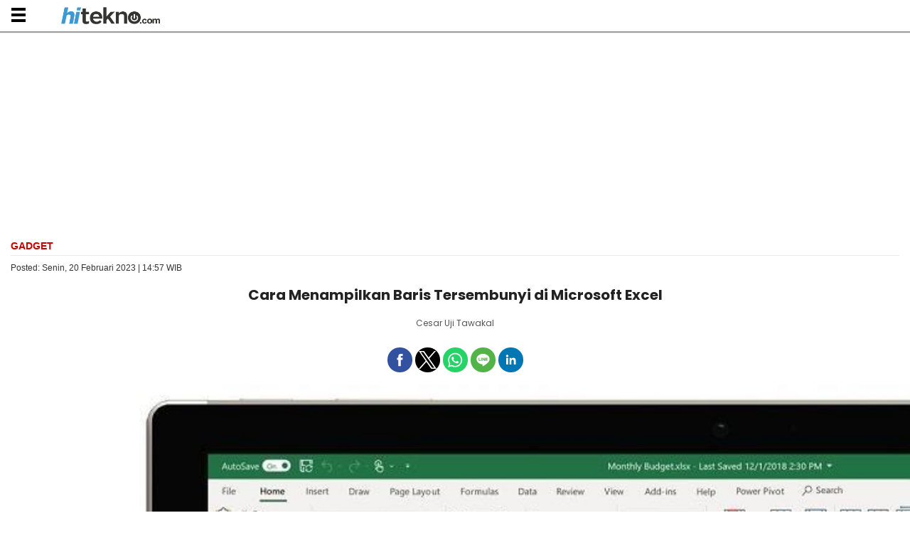

--- FILE ---
content_type: text/html; charset=UTF-8
request_url: https://amp.hitekno.com/gadget/2023/02/20/145703/cara-menampilkan-baris-tersembunyi-di-microsoft-excel
body_size: 11552
content:
<!doctype html>
<html amp lang="id">
<head>
<meta charset="utf-8">
<meta name="viewport" content="width=device-width,minimum-scale=1,initial-scale=1">
<title>Cara Menampilkan Baris Tersembunyi di Microsoft Excel - HiTekno.com</title>
<meta name="title" content="Cara Menampilkan Baris Tersembunyi di Microsoft Excel - HiTekno.com" itemprop="name"/>
<meta name="description" content="Begini cara menampilkan baris atau kolom agar kamu bisa mengutak-atik data yang diperlukan." itemprop="description"/>
<meta name="amp-google-client-id-api" content="googleanalytics">
<link rel="preload" as="script" href="https://cdn.ampproject.org/v0.js">

<link rel="preconnect dns-prefetch" href="https://fonts.googleapis.com/" crossorigin>
<link rel="preconnect" href="https://cdn.ampproject.org/">
<link rel="preconnect" href="https://assets.hitekno.com/">
<link rel="preconnect" href="https://media.hitekno.com/">
<link rel="preconnect" href="https://media.suara.com/">
<link rel="preload" href="https://media.hitekno.com/thumbs/2021/12/03/68134-microsoft-excel/730x480-img-68134-microsoft-excel.jpg" as="image">

<link rel="preload" href="https://fonts.googleapis.com/css?family=Roboto:100,300,300italic,400,400italic,500,700,700italic,900&font-display=swap" as="font" type="font/woff2" crossorigin>

<!-- Chrome, Firefox OS and Opera -->
<meta name="theme-color" content="#333333">
<!-- Windows Phone -->
<meta name="msapplication-navbutton-color" content="#333333">
<!-- iOS Safari -->
<meta name="apple-mobile-web-app-capable" content="yes">
<meta name="apple-mobile-web-app-status-bar-style" content="black-translucent">

<meta name="author" content="hitekno.com" />
<meta name="language" content="id" />
<meta name="geo.country" content="id" />
<meta name="geo.placename" content="Indonesia" />
<meta name="standout" content="https://www.hitekno.com/gadget/2023/02/20/145703/cara-menampilkan-baris-tersembunyi-di-microsoft-excel"/>
<meta name="content_category" content="gadget" /><meta name="content_author" content="Cesar Uji Tawakal" /><meta name="content_type" content="Standard" />
<meta name="content_source" content= "hitekno.com" />
<meta property="fb:app_id" content="162978324367399"/>
<meta property="fb:pages" content="168447437232771" />
<meta property="og:title" content="Cara Menampilkan Baris Tersembunyi di Microsoft Excel" >
<meta property="og:description" content="Begini cara menampilkan baris atau kolom agar kamu bisa mengutak-atik data yang diperlukan." >
<meta property="og:type" content="article" />
<meta property="og:url" content="https://www.hitekno.com/gadget/2023/02/20/145703/cara-menampilkan-baris-tersembunyi-di-microsoft-excel" >
<meta property="og:image" content="https://media.hitekno.com/thumbs/2021/12/03/68134-microsoft-excel/730x480-img-68134-microsoft-excel.jpg" >
<meta property="og:image:type" content="image/jpeg">
<meta property="og:image:width" content="650">
<meta property="og:image:height" content="365">
<meta property="og:site_name" content="hitekno.com" >
<meta name="twitter:card" content="summary_large_image" />
<meta name="twitter:site" content="hitekno" />
<meta name="twitter:title" content="Cara Menampilkan Baris Tersembunyi di Microsoft Excel - HiTekno.com">
<meta name="twitter:description" content="Begini cara menampilkan baris atau kolom agar kamu bisa mengutak-atik data yang diperlukan.">
<meta name="twitter:image" content="https://media.hitekno.com/thumbs/2021/12/03/68134-microsoft-excel/730x480-img-68134-microsoft-excel.jpg">
<meta name="twitter:image:src" content="https://media.hitekno.com/thumbs/2021/12/03/68134-microsoft-excel/730x480-img-68134-microsoft-excel.jpg">

<link rel="canonical" href="https://www.hitekno.com/gadget/2023/02/20/145703/cara-menampilkan-baris-tersembunyi-di-microsoft-excel" />


  <meta name="googlebot-news" content="index,follow" />
  <meta name="googlebot" content="index,follow" />
  <meta name="robots" content="index,follow,max-image-preview:large">

<link rel="shortcut icon" href="https://assets.hitekno.com/amp/images/favicon.ico/favicon.ico" type="image/x-icon" />

  <style amp-boilerplate>
    body{-webkit-animation:-amp-start 8s steps(1,end) 0s 1 normal both;-moz-animation:-amp-start 8s steps(1,end) 0s 1 normal both;-ms-animation:-amp-start 8s steps(1,end) 0s 1 normal both;animation:-amp-start 8s steps(1,end) 0s 1 normal both}@-webkit-keyframes -amp-start{from{visibility:hidden}to{visibility:visible}}@-moz-keyframes -amp-start{from{visibility:hidden}to{visibility:visible}}@-ms-keyframes -amp-start{from{visibility:hidden}to{visibility:visible}}@-o-keyframes -amp-start{from{visibility:hidden}to{visibility:visible}}@keyframes -amp-start{from{visibility:hidden}to{visibility:visible}}
  </style>
  <noscript>
    <style amp-boilerplate>
      body{-webkit-animation:none;-moz-animation:none;-ms-animation:none;animation:none}
    </style>
  </noscript>



<script async src="https://cdn.ampproject.org/v0.js"></script>

<script async custom-element="amp-facebook" src="https://cdn.ampproject.org/v0/amp-facebook-0.1.js"></script>
<script async custom-element="amp-youtube" src="https://cdn.ampproject.org/v0/amp-youtube-0.1.js"></script>
<script async custom-element="amp-social-share" src="https://cdn.ampproject.org/v0/amp-social-share-0.1.js"></script>
<script async custom-element="amp-twitter" src="https://cdn.ampproject.org/v0/amp-twitter-0.1.js"></script>
<script async custom-element="amp-instagram" src="https://cdn.ampproject.org/v0/amp-instagram-0.1.js"></script>
<script async custom-element="amp-dailymotion" src="https://cdn.ampproject.org/v0/amp-dailymotion-0.1.js"></script>
<script async custom-element="amp-ad" src="https://cdn.ampproject.org/v0/amp-ad-0.1.js"></script>
<script async custom-element="amp-analytics" src="https://cdn.ampproject.org/v0/amp-analytics-0.1.js"></script>
<script async custom-element="amp-position-observer" src="https://cdn.ampproject.org/v0/amp-position-observer-0.1.js"></script>
<script async custom-element="amp-animation" src="https://cdn.ampproject.org/v0/amp-animation-0.1.js"></script>
<script async custom-element="amp-iframe" src="https://cdn.ampproject.org/v0/amp-iframe-0.1.js"></script>
<script async custom-element="amp-sidebar" src="https://cdn.ampproject.org/v0/amp-sidebar-0.1.js"></script>
<script async custom-element="amp-fit-text" src="https://cdn.ampproject.org/v0/amp-fit-text-0.1.js"></script>
<script async custom-element="amp-sticky-ad" src="https://cdn.ampproject.org/v0/amp-sticky-ad-1.0.js"></script>
<script async custom-element="amp-soundcloud" src="https://cdn.ampproject.org/v0/amp-soundcloud-0.1.js"></script>

<script async custom-element="amp-list" src="https://cdn.ampproject.org/v0/amp-list-0.1.js"></script>
<script async custom-element="amp-bind" src="https://cdn.ampproject.org/v0/amp-bind-0.1.js"></script>
<script async custom-template="amp-mustache" src="https://cdn.ampproject.org/v0/amp-mustache-0.2.js"></script>






  <script type="application/ld+json">
    {
      "@context": "http://schema.org",
      "@type": "NewsArticle",
      "mainEntityOfPage": "https://www.hitekno.com/gadget/2023/02/20/145703/cara-menampilkan-baris-tersembunyi-di-microsoft-excel",
      "headline": "Cara Menampilkan Baris Tersembunyi di Microsoft Excel - HiTekno.com",
      "datePublished": "2023-02-20T14:57:03+07:00",
            "description": "Begini cara menampilkan baris atau kolom agar kamu bisa mengutak-atik data yang diperlukan.",
      "author": [
        {
          "@type": "Person",
          "name": "Cesar Uji Tawakal",
          "jobTitle": "Editor in Chief",
          "url": "https://amp.hitekno.com/penulis/41/cesar-uji-tawakal"
        }
              ],
      "publisher": {
        "@type": "Organization",
        "name": "hitekno.com",
        "logo": {
          "@type": "ImageObject",
          "url": "https://assets.hitekno.com/amp/images/ld_json_icon.jpg",
          "width": 600,
          "height": 60
        }
      },
      "image": {
        "@type": "ImageObject",
        "url": "https://media.hitekno.com/thumbs/2021/12/03/68134-microsoft-excel/730x480-img-68134-microsoft-excel.jpg",
                  "height": 480,
          "width": 730
              }
    }
  </script>


<script type="application/ld+json">
{
    "@context": "http://schema.org",
    "@type": "Organization",
    "name": "HiTekno",
    "url": "http://www.hitekno.com",
    "logo": "https://assets.hitekno.com/amp/images/logo-hitekno.png",
    "sameAs" : [
        "https://twitter.com/hiteknodotcom",
        "https://www.facebook.com/hiteknodotcom",
        "https://www.instagram.com/hiteknodotcom/"
    ],
    "contactPoint": [{
      "@type": "ContactPoint",
      "telephone": "+62-274-501-60-44",
      "contactType": "customer service"
    }],
    "areaServed": "ID"
}
</script>  <link href="https://fonts.googleapis.com/css?family=Poppins:400,500,600,700,700i,800&font-display=swap" rel="stylesheet" type="text/css">
<!--Load Lato -->
<link href="https://fonts.googleapis.com/css?family=Lato:400,700,700i&font-display=swap" rel="stylesheet" type="text/css">

  <style amp-custom>
    .blog-header,.site-header{margin:0 auto}.lanjut,.post .bottom-teaser,.post .post-content,.post .post-content .article a,.post .post-content h1,.post .post-content h2,.post .post-content h3,.post .post-content li,.post .post-content p,body,div.new_bacajuga a,p{font-family:Arial,Helvetica,sans-serif}.authors,.bacajuga,.content article .post-meta h2,.content article .post-title,.post .post-meta,.post .post-meta-text{font-family:Poppins,sans-serif}.sidebar .sidebar-other-media .row .col:first-child,pre>code{padding-left:0}@font-face{font-family:Poppins;font-style:normal;font-weight:400;font-display:optional;src:url("https://assets.suara.com/mobile/fonts/pxiEyp8kv8JHgFVrJJfecnFHGPc.woff2") format("woff2");unicode-range:U+0000-00FF,U+0131,U+0152-0153,U+02BB-02BC,U+02C6,U+02DA,U+02DC,U+2000-206F,U+2074,U+20AC,U+2122,U+2191,U+2193,U+2212,U+2215,U+FEFF,U+FFFD}@font-face{font-family:Poppins;font-style:normal;font-weight:700;font-display:optional;src:url("https://assets.suara.com/mobile/fonts/pxiByp8kv8JHgFVrLCz7Z1xlFd2JQEk.woff2") format("woff2");unicode-range:U+0000-00FF,U+0131,U+0152-0153,U+02BB-02BC,U+02C6,U+02DA,U+02DC,U+2000-206F,U+2074,U+20AC,U+2122,U+2191,U+2193,U+2212,U+2215,U+FEFF,U+FFFD}*,.pagination a:hover,.share a:hover{color:#333}.boxread a,.post .post-content li a,.share a,.sidebar a,.suara-populer-feed a,a{text-decoration:none}.content,.site-footer,.site-header{width:100%;justify-content:space-between}main{display:block}p{font-variant-ligatures:no-common-ligatures}body{margin:0;padding:0;-moz-font-feature-settings:"none";-ms-font-feature-settings:"none";-webkit-font-feature-settings:"none";-o-font-feature-settings:"none";font-feature-settings:"none"}.site-header{background-color:#fff;top:-1px;position:sticky;z-index:999;-webkit-box-shadow:0 1px 1px 1px rgb(0 0 0 / 38%);-moz-box-shadow:0 1px 1px 1px rgba(0,0,0,.38);box-shadow:0 1px 1px 1pxrgba(0,0,0,.38);border-bottom:1px solid #fff}.site-header .logo{padding:10px 10px 5px 35px;float:left}.site-header .menu{padding:16px 16px 5px 15px;float:left}.site-header .page-links{display:block;position:absolute;top:10px;right:16px;font-weight:200;font-style:normal;font-size:28px;line-height:30px}.blog-header{position:relative;padding:0;-webkit-box-sizing:border-box;-moz-box-sizing:border-box;box-sizing:border-box}.content,.post .bottom-teaser .isLeft{-webkit-box-sizing:border-box;-moz-box-sizing:border-box;overflow-x:hidden}.blog-header .blog-title{margin-bottom:8px;font-size:50px;font-weight:700;letter-spacing:-2px;outline:0;line-height:50px;word-break:break-word;color:#333}.blog-header .blog-description{font-size:28px;margin:0 0 20px;padding:0;line-height:1.2;color:#666;font-weight:300}.content{margin:15px auto 0;box-sizing:border-box;padding:0 15px}.content article{padding:0 0 20px;border-bottom:1px solid #f2f2f0}.content article:last-child{border-bottom:0}.content article .post-title{letter-spacing:normal;font-weight:700;display:block;font-size:20px;line-height:32px;margin:0;color:#222;text-align:center;}.content article .post-title a{text-decoration:none;color:#333332}.content article .post-excerpt{letter-spacing:-.02em;font-weight:300;font-style:normal;font-size:20px;line-height:1.59;color:#666665}.content article .post-meta{font-size:14px;color:#b3b3b1;line-height:30px;margin:15px 0}.content article .post-meta h2{display:none;font-weight:400;color:#666;line-height:20px;font-size:14px;margin:7px 0}.content article .top-menu{border-bottom:1px solid #e9e9e9}.content article .top-menu .top-menu--menu{font-size:14px;text-transform:uppercase;padding-bottom:5px}.content article .top-menu .top-menu--date{font-weight:500;font-size:12px;text-transform:none}.content article .top-menu .top-menu--menu a.active{text-decoration:none;color:#c00;font-weight:700}.content article .top-menu .top-menu--menu a{color:#666;text-decoration:none}.hr--primary{border-bottom:3px solid #ef1b1c}.left,.list-title,div.paging,div.paging ul.pagination li a,ul.pagination li span{float:left}.right{float:right}.clearfix{clear:both}.content article .post-meta a{color:#b3b3b1}.content article .post-meta a:hover,.post .bottom-teaser .isRight .site-footer a:hover{text-decoration:underline}.post-template .content{max-width:700px}.amp-ads{text-align:center;margin:20px 0}.nomargin{margin:0}.authors{font-size:12px;margin:10px 0 5px;font-weight:400;text-align:center}.authors .left{width:13%}.authors .right{width:83%;padding-left:5px}.authors .wrap-authors span{text-decoration:none;text-transform:capitalize;color:#666;text-align:left}.authors .right span:first-child a,.authors .wrap-authors span:first-child{text-decoration:none;color:#555;text-align:left}.authors .wrap-authors time{color:#666;font-weight:400}.reset{clear:both;margin:0;padding:0}.reset.h10{height:10px}.reset.h20{height:20px}.box-others{background:#f8f8f8;padding:0 10px 10px;margin:0}.box-others h2{padding-left:15px;color:#666;padding-bottom:20px;padding-top:20px}.headline-image{margin:0 -15px}.box-wrapper{margin:0;padding:0}.box-wrapper ul.tag li{border:1px solid #dadada;display:inline-block;border-radius:5px;color:#000;font-weight:600;padding:5px 8px;font-size:14px;margin-left:0}.bacajuga,code,pre{border:1px solid #e8e8e8}.post .post-content .article ul li{list-style-type:initial}.post .post-content .article ol li{list-style-type:decimal}.bacajuga{font-weight:700;font-size:16px;background-color:#f8f8f8;padding:5px 10px;text-decoration:none;margin-top:20px}.bacajuga a{text-decoration:none;color:#666;font-weight:400}.index-headline{border-top:1px solid #dededc;margin:0;padding:16px 0}.index-headline span{color:#b3b3b1;font-size:10px;text-transform:uppercase;letter-spacing:1px}.pagination,.site-footer{font-size:12px;text-align:center}.pagination{padding:16px 0 0}.pagination a,.site-footer a{color:#999;text-decoration:none}.footer{background-color:#1f1e1e}.site-footer{margin:0 auto;padding:20px 0;color:#999;line-height:17.6px}.post .post-title{font-weight:700;font-style:normal;letter-spacing:-.04em;font-size:50px;line-height:1.1;color:#333332;margin-bottom:50px}.post .post-meta-text{color:#b3b3b1;letter-spacing:-.02em;font-weight:400;font-style:normal;font-size:14px;overflow:hidden;white-space:nowrap;text-overflow:ellipsis}.post .post-content{width:100%;color:#333}.post .post-content h3,.post .post-content h4,.post .post-content h5,.post .post-content h6{letter-spacing:-.02em;font-weight:700;font-style:normal;font-size:24px;line-height:1.3;margin-top:50px;margin-bottom:0;font-family:Arial,Helvetica,sans-serif}.post .post-content h3{font-size:36px}.post .post-content h1,.post .post-content h2{font-weight:400;font-style:normal;font-size:22px;line-height:1.2;margin-top:30px;margin-bottom:0}.baca-juga ul li a,.post .post-content p{font-style:normal;line-height:1.59;letter-spacing:-.002em}.post .post-content p{font-weight:400;font-size:1.1rem;margin-top:10px;margin-bottom:15px;color:#333;-webkit-hyphens:auto;-moz-hyphens:auto;hyphens:auto}.post .post-content .article a{color:#c00;text-decoration:none;font-weight:700;font-size:1rem;line-height:28px}.post .post-content figure{margin:0;padding:0 0 30px}.post .post-content figcaption{font-size:smaller;line-height:1.3;color:#666665;outline:0;background:#f2f2f2;padding:8px}.post .post-content hr{padding:0;display:block;width:15%;margin:30px auto;border:0 solid #ddd;border-top:1px solid #ddd}.post .post-content blockquote{margin:0 0 30px -26px;border-left:3px solid #57ad68;padding-left:20px}.post .post-content blockquote p{letter-spacing:.01rem;font-weight:400;mborder-left:3px solid #57ad68;mpadding-left:20px;mmargin-left:-26px;padding-bottom:3px}.post .post-content ol,.post .post-content ul{padding:0;margin:0}.post .post-content li{padding:0;font-weight:400;font-style:normal;font-size:15px;line-height:24px;margin-left:20px;margin-right:10px;margin-bottom:12px;color:#444}.post .post-content li p{padding:0 0 1.618rem}.post .bottom-teaser{padding:50px 0 0}.post .bottom-teaser hr{padding:0;display:block;width:15%;margin:16px 0 16px 100px;border:0 solid #ddd;border-top:1px solid #ddd}.post .bottom-teaser .isLeft{float:left;width:100%;box-sizing:border-box;padding-bottom:32px}.post .bottom-teaser .isLeft .bio{margin-top:18px;margin-bottom:18px}.post .bottom-teaser .isLeft .username{margin-left:4px;margin-right:18px;margin-bottom:18px}.post .bottom-teaser .isLeft .index-headline,.post .bottom-teaser .isRight .index-headline{padding-bottom:32px}.post .bottom-teaser .isLeft a{color:#000;text-decoration:none}.post .bottom-teaser .isLeft a:hover{color:#333;text-decoration:underline}.post .bottom-teaser .isLeft h4{font-size:18px;line-height:1.1;font-weight:700;padding:0 0 0 100px;margin:0}.baca-juga ul li a,.post .post-content .article .btn-selengkapnya a{font-weight:400;color:#333}.post .bottom-teaser .isLeft p{font-size:14px;line-height:1.3;font-weight:400;padding:0 0 0 100px;margin:0}.post .bottom-teaser .isLeft p.published{color:#999}.post .bottom-teaser .isRight{float:right;width:100%;-webkit-box-sizing:border-box;-moz-box-sizing:border-box;box-sizing:border-box}.post .bottom-teaser .isRight .site-footer{margin:0;padding:0;text-align:left;font-size:14px;line-height:1.3;color:#999}.post .bottom-teaser .isRight .site-footer a{color:#333;text-decoration:none}.post .bottom-teaser .isRight .site-footer .poweredby{display:block;padding-bottom:18px;font-weight:700;color:#333}.share{text-align:right;padding:20px 0 0}.share a{color:#666;padding-left:12px}.share a .hidden{display:none}code,pre{font-size:15px;border-radius:3px;background-color:#eef}code{padding:1px 5px}pre{padding:8px 12px;overflow-x:scroll}pre>code{border:0;padding-right:0}.amp-sticky-ad-close-button{min-width:0}.caption{left:0;right:0;padding:8px;background:#f2f2f2;color:#555;font-size:smaller;max-height:30%}.btn-close,.menu{background-repeat:no-repeat;background-position:center;background-size:20px 20px}.boxread{background-color:#f8f8f8;border:1px solid #e8e8e8;padding:10px;margin-bottom:20px;display:table}.baca-juga,.baca-juga .title{margin-bottom:10px;margin-top:10px}.boxread a,.lanjut a{color:#000}.baca-juga{border:1px solid #e9e9e9;background-color:#f2f2f2;padding:10px}.baca-juga .title{font-weight:700;text-transform:uppercase;margin-left:0;font-size:14px;color:#ed1b2b}.baca-juga ul li a:hover,.baca-juga ul li.baca-juga-amp{color:#ed1b2b}.baca-juga ul li a{font-size:14px;margin-bottom:0;margin-top:0}.image-body{max-width:100%}div.paging ul.pagination li a,div.paging ul.pagination li.disabled,ul.pagination li span{display:inline-block;font-size:14px;line-height:30px;color:#666;text-transform:uppercase;min-width:30px;text-decoration:none}.menu-top ul li a,div.btn-pagination a{text-transform:capitalize;text-transform:capitalize}.social-icon{text-align:center;margin-top:10px;overflow:hidden}.clear,div.paging{clear:both;width:100%}div.btn-pagination a{background:#c00;border-radius:3px;color:#fff;width:120px;padding:0;height:30px;display:flex;justify-content:center;align-items:center}div.btn-pagination a center{color:#fff;font-size:13px}div.paging ul.pagination{margin:0;display:inline-block}div.paging ul.pagination li{list-style:none;display:inline-block;margin:0 2px}div.paging ul.pagination li:first-child{margin-left:0}div.paging ul.pagination li a,div.paging ul.pagination li span{background:#c00;border-radius:5px;border:1px solid #e4e3f0;margin:5px 0;display:inline-block;color:#fff;font-weight:700;font-size:13px;padding:0 3px;position:relative;text-align:center}div.paging ul.pagination li.active span{background:#eee;color:#363636}div.new_bacajuga a{margin-top:15px;font-size:14px}.sidebar{width:100%}.sidebar a{color:#333;font-weight:600}.sidebar .sidebar-middle ul li{border-bottom:1px solid #d0d0d2;list-style-type:none;padding:5px 0;margin-bottom:5px}.sidebar .logo{float:left;margin:7px 10px 0}.sidebar .sidebar-top{background:#fff;height:40px;padding:3px;box-shadow:2px 2px 2px #bebebe}.sidebar .sidebar-middle{background:#fff;width:100%;top:5px;position:relative;font-size:14px}.sidebar .sidebar-middle ul li i{font-size:11px;margin-right:3px}.sidebar .sidebar-middle .sidebar-left{float:left;padding:0 10px;width:90%}.sidebar .sidebar-middle .sidebar-right{float:right;padding:0 10px 0 0;position:relative;width:145px}.sidebar .sidebar-sosmed{width:300px;padding:20px 0}.sidebar .sidebar-other-media .row,.sidebar .sidebar-sosmed.row{display:flex;flex-wrap:wrap;justify-content:center}.sidebar .sidebar-sosmed.row .col{width:20px;margin:0 10px}.sidebar .sidebar-other-media{position:relative;background:#fff;padding:15px}.sidebar .sidebar-other-media .row .col{padding:2px;margin-bottom:10px}.post .post-content .list-wrapper li{list-style-type:none;margin-left:0;border-bottom:1px dashed #ccc;clear:both;display:block}.list-image{width:90px;height:90px;float:left;margin-right:10px;position:relative}li.suara-populer-feed{clear:both;overflow:hidden;margin:5px auto;padding:15px 7px;border-bottom:1px solid #ebebeb}.suara-populer-feed a{display:inline-block;width:100%;font-size:14px;line-height:20px;font-weight:600}.lanjut,.tag a{font-weight:700}.suara-populer-thumb{position:relative;float:left;width:35%}.suara-populer-title{width:60%;float:right}.copyright,.navbar-regional .close a,.navbar-regional .menu a{color:#fff}.fixed-height-container{position:relative;width:100%;height:300px}.menu{background-image:url(https://assets.hitekno.com/mobile/images/icons/menu.svg);width:20px;height:20px;display:block}.btn-close{float:right;margin:5px 10px 0 0;background-image:url(https://assets.suara.com/mobile/images/close.png);width:30px;height:30px;display:block}.btn,.menu-top,.menu-top ul{width:100%;display:flex}.box-wrapper .wrapper-title h2,.list-wrapper .wrapper-title,.list-wrapper .wrapper-title h2{color:#c00;margin-bottom:10px;font-weight:700;font-size:18px;text-transform:capitalize;font-family:Poppins,sans-serif}.lanjut{font-style:italic}.btn,.menu-top ul li a{font-weight:600;color:#fff}.sidebar-regional{background-color:#f4f4f4;padding:10px}.mitramenu{text-transform:uppercase}.post .post-content .article h3{font-size:17px;margin-bottom:5px;margin-top:0}.menu-top{overflow-x:scroll;background-color:#333;padding:0;position:relative}.menu-top ul:first-child{margin:0;padding:10px 20px}.menu-top ul:first-child li{position:relative;margin-left:5px}.menu-top ul li{list-style:none;display:flex;padding-right:15px}.menu-top ul li a{font-family:Poppins,sans-serif;font-size:13px;white-space:nowrap}.btn{height:50px;border-radius:10px;font-size:18px;margin-bottom:15px;background:#000;justify-content:center;align-items:center;border:0;outline:0}amp-sidebar{background:#fff}.btn-selengkapnya{background-color:#f4f4f4;padding:7px 10px}amp-social-share{background-size:35px;border-radius:25px;padding:5px}.amp-social-share-facebook,.amp-social-share-line,.amp-social-share-linkedin,.amp-social-share-twitter,.amp-social-share-whatsapp{background-size:25px}.fixed-height-container{position:relative;width:100%;height:300px;}amp-img.contain img{object-fit:contain;}
    .wrap-web-push-notif{width:100%;display:flex;justify-content:center;margin-top:15px}.wrap-web-push-notif amp-web-push-widget{background:#ededec;display:flex;height:auto}.wrap-web-push-notif amp-web-push-widget .thumb{width:128px;height:auto;overflow:hidden;margin-left:5px}.wrap-web-push-notif amp-web-push-widget.amp-invisible{display:none}.wrap-web-push-notif amp-web-push-widget .thumb amp-img{width:100%;height:auto;margin-top:5px}.wrap-web-push-notif amp-web-push-widget .info{width:167px;padding:0 10px;height:auto}.wrap-web-push-notif amp-web-push-widget .info h2{margin-top:30px;font-size:20px;font-weight:700;color:#000;line-height:18px;text-shadow:0 4px 4px rgba(0,0,0,.25)}.wrap-web-push-notif amp-web-push-widget .info p{font-size:12px;line-height:14px;color:#000}.wrap-web-push-notif amp-web-push-widget .info button{padding:8px 20px;border-radius:5px;outline:0;width:107px;height:36px;border:0;font-size:15px;line-height:18px;background:#fff;box-sizing:border-box;z-index:1;position:relative}.wrap-web-push-notif amp-web-push-widget .info button:after{padding:3px;background:#ededec;width:95px;height:24px;top:3px;left:3px;border-radius:4px;position:absolute;content:"";z-index:-1}
        /* Pagination */

        .post .post-content ul.pagination li {
            background-color: #ebebeb;
            margin: 0px;
            list-style-type: none;
            display: inline-block;
            padding: 7px 13px;
            font-size: 14px;
            margin-right: 3px;
            margin-top: 10px;
            margin-bottom: 10px;
        }

        .post .post-content ul.pagination li.disabled {
            background-color: #f2f2f2;
        }

        .post .post-content ul.pagination li.active {
            background-color: #d30607;
        }

        .post .post-content ul.pagination li.active span {
            color: #fff;
        }

        .post .post-content ul.pagination li span {
            color: #444;
            display: inline-block;
        }
      .pagination {
          margin: 10px 0px
      }

      .pagination li {
          background-color: #ebebeb;
          margin: 0 2px 0px 0px;
          padding: 15px;
          line-height: 3rem;
          display: inline;
          border-radius: 2px;
          text-align: center;
          vertical-align: top;
      }

      .pagination li.active {
          background-color: #d30607;
          color: #fff
      }

      .pagination li a {
          text-decoration: none;
          color: #333333;
      }

      .push-notif {
        font-size: 1.4em;
        box-shadow: 0 1px 1.5px 0 rgba(0,0,0,.12), 0 1px 1px 0 rgba(0,0,0,.24);
        width: 40px;
        height: 40px;
        border: none;
        outline: none;
        background: rgba(66,66,66,0.8);
        color: #fff;
        bottom: 115px;
        right: 15px;
        position: fixed;
      }
            
      .post .post-content .\31 0second .title::after,.post .post-content .\31 0second::after{content:"";height:3px;opacity:.6;background:#333}.post .post-content .\31 0second .title::after,.post .post-content .\31 0second ul li::before,.post .post-content .\31 0second::after{background:#333}.post .post-content .\31 0second{margin:30px 0;padding:10px 15px 18px;background-color:#f9f9f9;border-radius:6px;font-family:sans-serif;position:relative}.post .post-content .\31 0second::after{display:block;margin-top:15px;border-radius:2px}.post .post-content .\31 0second .title{display:flex;align-items:center;font-weight:700;font-size:18px;margin-bottom:15px}.post .post-content .\31 0second .title::after{flex:1;margin-left:10px}.post .post-content .\31 0second ul{list-style:none;padding-left:0;margin:0}.post .post-content .\31 0second ul li{position:relative;padding-left:1.5em;margin-bottom:8px;line-height:1.6;list-style:none;margin-left:0px}.post .post-content .\31 0second ul li::before{content:"•";position:absolute;left:0;top:0;-webkit-background-clip:text;-webkit-text-fill-color:transparent;font-weight:700;font-size:38px;line-height:.7}.post .post-content .\31 0second a{color:#c00;text-decoration:none}.post .post-content .\31 0second a:hover{text-decoration:underline}.batas-kesimpulan{display:none}
        </style>

  
</head>
<body>
    <amp-analytics type="gtag" data-credentials="include">
    <script type="application/json">
    {
      "vars" : {
        "gtag_id": "G-3HC56ZXM8P",
        "config" : {
          "G-3HC56ZXM8P": { "groups": "default" }
        }
      }
    }
    </script> 
    </amp-analytics>

    <!-- Header -->
          
<header class="site-header">
  <div class="menu" on="tap:sidebar.toggle" aria-label="menu" role="button" tabindex="0"></div>
  <div class="logo">
    <a href="https://amp.hitekno.com/" title="hitekno" aria-label="hitekno">
      <div>
        <amp-img src="https://assets.hitekno.com/mobile/images/hitekno-logo.png" width="139" height="24" alt="Logo hitekno"/>
        
      </div>
    </a>
  </div>
  <div class="clear"></div>
</header>

<div class="amp-ads">
<amp-ad
     layout="fixed"
     width="300"
     height="250"
     type="adsense"
     data-ad-client="ca-pub-7573430533569011"
     data-ad-slot="2878432168">
</amp-ad>
</div>    
          <amp-sidebar id="sidebar" class="sidebar" layout="nodisplay" side="left">
  <div class="navbar-regional">
    <div class="logo">
      <a href="https://amp.hitekno.com/" title="hitekno.com">
        <div>
          <amp-img src="https://assets.hitekno.com/mobile/images/hitekno-logo.png" width="139" height="24" alt="Logo hitekno"/>
        </div>
      </a>
    </div>
    <div class="btn-close" on="tap:sidebar.close" aria-label="close menu" role="button" tabindex="0"></div>
  </div>

  <div class="clear"></div>
  <div class="sidebar-middle">
    <ul class="sidebar-left mitramenu">
      <li><a href="https://amp.hitekno.com/"> Home</a></li>
      <li><a href="https://amp.hitekno.com/terpopuler"> Terpopuler</a></li>

                        <li><a href="https://amp.hitekno.com/internet">Internet</a></li>
                                <li><a href="https://amp.hitekno.com/gadget">Gadget</a></li>
                                <li><a href="https://amp.hitekno.com/games">Games</a></li>
                                <li><a href="https://amp.hitekno.com/sains">Sains</a></li>
                                <li><a href="https://amp.hitekno.com/geek">Geek</a></li>
                                          
      <li><a href="https://amp.hitekno.com/indeks"> Indeks</a></li>
      <li><a href="https://amp.hitekno.com/pages/kontak"> Kontak</a></li>
    </ul>
    <div class="clear"></div>
  </div>
</amp-sidebar>
        <!-- End Header -->

    


  <main class="content" role="main">
    <article class="post">
      <!-- Top Menu -->
      <div class="top-menu">
        <div class="top-menu--menu left">
          <a class="active" href="https://amp.hitekno.com/gadget" title="Gadget">Gadget</a>
        </div>
        
        <div class="clearfix"></div>
      </div>

      <div class="top-menu--date left" style="font-size:12px;padding-top:10px">
        <time itemprop="datePublished">
          Posted: Senin, 20 Februari 2023 | 14:57 WIB        </time>
              </div>
      <div class="clearfix"></div>
      <!-- End Top Menu -->

                
      



<!-- Detail Article -->
<div class="post-meta">
  <h1 class="post-title" itemprop="headline">Cara Menampilkan Baris Tersembunyi di Microsoft Excel</h1>
  <h2 class="post-sum">Begini cara menampilkan baris atau kolom agar kamu bisa mengutak-atik data yang diperlukan.</h2>
</div>
<div class="authors">
  <div class="wrap-authors">
    <span>
      Cesar Uji Tawakal     </span>
  </div>
  <div class="clearfix"></div>
</div>


<!-- Begin Social Icon -->

<div class="reset h10"></div>
<div class="reset"></div>
<div class="social-icon">
  <amp-social-share type="facebook" width="25" height="25" data-param-app_id="162978324367399" data-param-href="https://amp.hitekno.com/gadget/2023/02/20/145703/cara-menampilkan-baris-tersembunyi-di-microsoft-excel"></amp-social-share>

  <amp-social-share type="twitter" width="25" height="25" data-param-text="Cara Menampilkan Baris Tersembunyi di Microsoft Excel" data-param-url="https://amp.hitekno.com/gadget/2023/02/20/145703/cara-menampilkan-baris-tersembunyi-di-microsoft-excel"></amp-social-share>

  <amp-social-share type="whatsapp" width="25" height="25" data-param-text="Cara Menampilkan Baris Tersembunyi di Microsoft Excel - https://amp.hitekno.com/gadget/2023/02/20/145703/cara-menampilkan-baris-tersembunyi-di-microsoft-excel"></amp-social-share>

  <amp-social-share type="line" width="25" height="25"  data-param-url="https://amp.hitekno.com/gadget/2023/02/20/145703/cara-menampilkan-baris-tersembunyi-di-microsoft-excel" data-param-text="Cara Menampilkan Baris Tersembunyi di Microsoft Excel"></amp-social-share>

  <amp-social-share type="linkedin" width="25" height="25" data-param-text="Cara Menampilkan Baris Tersembunyi di Microsoft Excel" data-param-url="https://amp.hitekno.com/gadget/2023/02/20/145703/cara-menampilkan-baris-tersembunyi-di-microsoft-excel"></amp-social-share>

</div>
<!-- Headline/Image Article -->
  
<div class="headline-image">
  <amp-img
    src="https://media.hitekno.com/thumbs/2021/12/03/68134-microsoft-excel/730x480-img-68134-microsoft-excel.jpg"
    alt="Microsoft Excel. (Microsoft)"
    width="745"
    height="489"
    layout="responsive"
    data-component-name="amp:image">
    <noscript>
      <img src="https://media.hitekno.com/thumbs/2021/12/03/68134-microsoft-excel/730x480-img-68134-microsoft-excel.jpg" width="745" height="489" alt="Microsoft Excel. (Microsoft)">
    </noscript></amp-img>

  <div class="caption">Microsoft Excel. (Microsoft)</div>
</div>
<!-- End Headline/Image Article -->

<!-- Start center_belt -->
<div class="amp-ads">
  <amp-ad 
    width="300" 
    height="250"
    type="doubleclick"
    data-slot="/148558260/HiTekno/Amp"
    data-multi-size="320x50,320x100"
    data-multi-size-validation="false"
    json='{"targeting":{"pos":["center_belt"],"page":["amp"],"section":["gadget"],"subsection":["root"]}}'>
  </amp-ad>
</div><!-- End center_belt -->



<!-- Article Content -->
<section class="post-content">
  <div class="article" itemprop="articleBody">
                    
        
<p><strong>Hitekno.com - </strong>Saat membuat spreadsheet <a rel='nofollow' href='https://amp.hitekno.com/tag/excel'>Excel</a>, fungsi seperti menyisipkan, menghapus, menyembunyikan, dan menampilkan <a rel='nofollow' href='https://amp.hitekno.com/tag/baris'>baris</a> atau <a rel='nofollow' href='https://amp.hitekno.com/tag/kolom'>kolom</a> bisa sangat berguna. Menyembunyikan baris di Excel memungkinkan kamu mengurangi jumlah <a rel='nofollow' href='https://amp.hitekno.com/tag/data'>data</a> atau baris kosong di layar untuk membantu kamu fokus pada data yang perlu dikerjakan.</p>            
                        

            
            
            
            
                        

          <p>Mengetahui <a rel='nofollow' href='https://amp.hitekno.com/tag/cara-menampilkan-baris'>cara menampilkan baris</a> tersembunyi di <a rel='nofollow' href='https://amp.hitekno.com/tag/microsoft'>Microsoft</a> Excel penting agar kamu dapat melacak data dan dapat mengaksesnya bila diperlukan. Saat bekerja dengan tim, kamu dapat mengirim file Excel satu sama lain untuk berbagi, memperbarui, atau memeriksa data.</p>            
                        

            
            
            
            
                        

          <p>Rekan kerja mungkin memiliki baris tersembunyi saat mereka sedang mengerjakan file untuk merampingkan tampilan data mereka dengan menyembunyikan baris, penghitungan, atau informasi yang tidak digunakan yang dapat menyebabkan file menjadi kurang terbaca.</p>            
                        

            
            
            
            
                        

          <p>Kamu dapat mengidentifikasi baris tersembunyi dengan melihat jarak antar baris untuk menemukan segmen kosong kecil atau melalui fungsi Excel lainnya. Dengan <a rel='nofollow' href='https://amp.hitekno.com/tag/menampilkan-baris-tersembunyi'>menampilkan baris tersembunyi</a>. Kamu dapat mengakses data yang diperlukan untuk menyelesaikan pekerjaan.</p>            
                        

            
            
            
            
                        

          <p>Berikut cara menampilkan baris tersembunyi di Microsoft Excel yang tim <em><strong>HiTekno.com</strong></em> rangkum untuk kamu.</p>            
                        

            
                          <div class="amp-ads">
                <div class="amp-ads">
  <amp-ad 
    width="336" 
    height="280"
    type="doubleclick"
    data-slot="/148558260/HiTekno/Amp"
    data-multi-size="300x250,336x280"
    data-multi-size-validation="false"
    json='{"targeting":{"pos":["read_body_1"],"page":["amp"],"section":["gadget"],"subsection":["root"]}}'>
  </amp-ad>
</div>              </div>
            
            
            
                        

          <figure class="image"><amp-img src="https://media.hitekno.com/thumbs/2022/12/28/85361-logo-microsoft-excel/350x230-img-85361-logo-microsoft-excel.jpg" alt="Logo Microsoft Excel. (Microsoft)" width="350" height="230" layout="responsive"></amp-img><figcaption>Logo Microsoft Excel. (Microsoft)</figcaption></figure><p><strong>Cara Menampilkan Baris Individual di Microsoft Excel</strong></p>            
                        

            
            
            
            
                        

          <p>• Sorot baris di kedua sisi baris yang ingin kamu perlihatkan.<br>• Klik kanan di mana saja di dalam baris yang dipilih ini.<br>• Klik "Tampilkan".<br>• Kamu juga dapat mengeklik atau menyeret secara manual untuk membuka baris tersembunyi. Garis batas yang lebih tebal menunjukkan baris tersembunyi.<br>• Gerakkan kursor kamu di atas garis ini hingga berubah menjadi bilah ganda dengan panah.<br>• Klik dua kali untuk menampilakn atau klik dan seret untuk memperluas baris atau baris tersembunyi secara manual. (Jika kamu menyembunyikan banyak baris, kamu mungkin harus melakukannya berkali-kali.)</p>            
                        

            
            
            
            
                        

          <p><strong>Cara Menampilkan Semua Baris di Microsoft Excel</strong></p>            
                        

            
            
            
            
                        

          <p>• Untuk memperlihatkan semua baris tersembunyi di Excel, navigasikan ke tab "Beranda".<br>• Klik "Format", yang terletak di sisi kanan bilah alat.<br>• Navigasikan ke bagian "Visibilitas". kamu akan menemukan opsi untuk menyembunyikan dan menampilkan baris dan kolom.<br>• Arahkan kursor ke "Sembunyikan &amp; Perlihatkan".<br>• Pilih "Tampilkan Baris" dari daftar. Ini akan menampilkan semua baris tersembunyi, sebuah fitur yang sangat membantu jika kamu telah menyembunyikan banyak baris di seluruh spreadsheet besar.</p>            
                        

            
            
            
            
                        

          <p>Itulah cara menampilkan baris tersembunyi di Microsoft Excel yang bisa kamu coba gunakan. Selamat mencoba.</p>            
                                          <!-- Start Baca Juga -->
  <p>
    <strong>Baca Juga:<br>
                  
                  <a href="https://amp.hitekno.com/gadget/2023/02/20/145412/poco-x5-gt-lolos-sertifikasi-resmi-di-beberapa-negara-spesifikasinya-menggiurkan">POCO X5 GT Lolos Sertifikasi Resmi di Beberapa Negara, Spesifikasinya Menggiurkan!</a>
                      </strong>
  </p>
<!-- End Baca Juga -->                                      

            
            
                          <div class="amp-ads">
                <div class="amp-ads">
  <amp-ad 
    width="336" 
    height="280"
    type="doubleclick"
    data-slot="/148558260/HiTekno/Amp"
    data-multi-size="300x250,336x280"
    data-multi-size-validation="false"
    json='{"targeting":{"pos":["read_body_2"],"page":["amp"],"section":["gadget"],"subsection":["root"]}}'>
  </amp-ad>
</div>              </div>
            
            
                        

          
</p>            
                        

            
            
            
            
                        

           
    
    
          <div class="btn-source-type" style="background-color:#f4f4f4; padding: 10px 10px;">
        <span style="color: #464646; font-weight: bold;">Kontributor: Pasha Aiga Wilkins</span>
      </div>
        

    

              <!-- End Article Content -->            </div>

      
      <!-- Begin Social Icon -->

<div class="reset h10"></div>
<div class="reset"></div>
<div class="social-icon">
  <amp-social-share type="facebook" width="25" height="25" data-param-app_id="162978324367399" data-param-href="https://amp.hitekno.com/gadget/2023/02/20/145703/cara-menampilkan-baris-tersembunyi-di-microsoft-excel"></amp-social-share>

  <amp-social-share type="twitter" width="25" height="25" data-param-text="Cara Menampilkan Baris Tersembunyi di Microsoft Excel" data-param-url="https://amp.hitekno.com/gadget/2023/02/20/145703/cara-menampilkan-baris-tersembunyi-di-microsoft-excel"></amp-social-share>

  <amp-social-share type="whatsapp" width="25" height="25" data-param-text="Cara Menampilkan Baris Tersembunyi di Microsoft Excel - https://amp.hitekno.com/gadget/2023/02/20/145703/cara-menampilkan-baris-tersembunyi-di-microsoft-excel"></amp-social-share>

  <amp-social-share type="line" width="25" height="25"  data-param-url="https://amp.hitekno.com/gadget/2023/02/20/145703/cara-menampilkan-baris-tersembunyi-di-microsoft-excel" data-param-text="Cara Menampilkan Baris Tersembunyi di Microsoft Excel"></amp-social-share>

  <amp-social-share type="linkedin" width="25" height="25" data-param-text="Cara Menampilkan Baris Tersembunyi di Microsoft Excel" data-param-url="https://amp.hitekno.com/gadget/2023/02/20/145703/cara-menampilkan-baris-tersembunyi-di-microsoft-excel"></amp-social-share>

</div>
      
      <!-- Start Tag -->
<div class="box-wrapper">
	<div class="wrapper-title"><h2>Tag</h2></div>
    <ul class="tag">
    		    	<li class="tag-item"><a href="https://amp.hitekno.com/tag/microsoft" title="microsoft"># microsoft</a></li>
	    	    	<li class="tag-item"><a href="https://amp.hitekno.com/tag/excel" title="excel"># excel</a></li>
	    	    	<li class="tag-item"><a href="https://amp.hitekno.com/tag/data" title="data"># data</a></li>
	    	    	<li class="tag-item"><a href="https://amp.hitekno.com/tag/baris" title="baris"># baris</a></li>
	    	    	<li class="tag-item"><a href="https://amp.hitekno.com/tag/kolom" title="kolom"># kolom</a></li>
	    	    	<li class="tag-item"><a href="https://amp.hitekno.com/tag/cara-menampilkan-baris" title="cara menampilkan baris"># cara menampilkan baris</a></li>
	    	    	<li class="tag-item"><a href="https://amp.hitekno.com/tag/menampilkan-baris-tersembunyi" title="menampilkan baris tersembunyi"># menampilkan baris tersembunyi</a></li>
	        </ul>
    <div class="reset"></div>
</div>
<!-- End Start Tag -->
        
        
        
        
                                              
                                  
                                  
                      
                  
        <script type="application/ld+json">
        {
            "@context": "http://schema.org",
            "@type": "BreadcrumbList",
            "itemListElement": [
              {
                "@type": "ListItem",
                "position": 1,
                "name": "gadget",
                "item": "https://amp.hitekno.com/gadget"
              }
                          ]
        }
        </script>
                  <script type="application/ld+json">
            {"@context": "http://schema.org", "@type": "ItemList", "itemListElement": [{"@type":"ListItem","position":1,"url":"https:\/\/amp.hitekno.com\/internet\/2025\/12\/24\/190000\/registrasi-sim-berbasis-face-recognition-picu-polemik-publik-soroti-risiko-kebocoran-data-pribadi"},{"@type":"ListItem","position":2,"url":"https:\/\/amp.hitekno.com\/internet\/2025\/12\/23\/180633\/registrasi-sim-card-pakai-face-recognition-mulai-2026-pakar-ingatkan-ancaman-kebocoran-data"},{"@type":"ListItem","position":3,"url":"https:\/\/amp.hitekno.com\/internet\/2025\/11\/20\/190000\/cara-membuat-id-card-di-word-mudah-banget"}]}          </script>
              
<div class="list-wrapper">
  <div class="wrapper-title"><h2>Berita Terkait</h2></div>

  <ul>
  	              <li class="suara-populer-feed">
          <a href="https://amp.hitekno.com/internet/2025/12/24/190000/registrasi-sim-berbasis-face-recognition-picu-polemik-publik-soroti-risiko-kebocoran-data-pribadi"  data-from="Terkini">
            <div class="suara-populer-thumb">
              <amp-img
                src="https://media.hitekno.com/thumbs/2025/12/24/99952-ilustrasi-kebocoran-data/350x230-img-99952-ilustrasi-kebocoran-data.jpg" alt="Registrasi SIM Berbasis Face Recognition Picu Polemik, Publik Soroti Risiko Kebocoran Data Pribadi"
                width="150"
                height="100"
                layout="responsive"
                data-component-name="amp:image">
              </amp-img>
            </div>
            <div class="suara-populer-title">Registrasi SIM Berbasis Face Recognition Picu Polemik, Publik Soroti Risiko Kebocoran Data Pribadi</div>
          </a>
        </li>
        	  	              <li class="suara-populer-feed">
          <a href="https://amp.hitekno.com/internet/2025/12/23/180633/registrasi-sim-card-pakai-face-recognition-mulai-2026-pakar-ingatkan-ancaman-kebocoran-data"  data-from="Terkini">
            <div class="suara-populer-thumb">
              <amp-img
                src="https://media.hitekno.com/thumbs/2025/12/23/39151-ilustrasi-kebocoran-data/350x230-img-39151-ilustrasi-kebocoran-data.jpg" alt="Registrasi SIM Card Pakai Face Recognition Mulai 2026, Pakar Ingatkan Ancaman Kebocoran Data"
                width="150"
                height="100"
                layout="responsive"
                data-component-name="amp:image">
              </amp-img>
            </div>
            <div class="suara-populer-title">Registrasi SIM Card Pakai Face Recognition Mulai 2026, Pakar Ingatkan Ancaman Kebocoran Data</div>
          </a>
        </li>
        	  	              <li class="suara-populer-feed">
          <a href="https://amp.hitekno.com/internet/2025/11/20/190000/cara-membuat-id-card-di-word-mudah-banget"  data-from="Terkini">
            <div class="suara-populer-thumb">
              <amp-img
                src="https://media.hitekno.com/thumbs/2021/11/08/46292-logo-microsoft-word/350x230-img-46292-logo-microsoft-word.jpg" alt="Cara Membuat ID Card di Word, Mudah Banget!"
                width="150"
                height="100"
                layout="responsive"
                data-component-name="amp:image">
              </amp-img>
            </div>
            <div class="suara-populer-title">Cara Membuat ID Card di Word, Mudah Banget!</div>
          </a>
        </li>
        	  	  </ul>
</div>
      <div class="amp-ads">
  <amp-ad 
    width="336" 
    height="280"
    type="doubleclick"
    data-slot="/148558260/HiTekno/Amp"
    data-multi-size="300x250,336x280"
    data-multi-size-validation="false"
    json='{"targeting":{"pos":["mediumrectangle_1"],"page":["amp"],"section":["gadget"],"subsection":["root"]}}'>
  </amp-ad>
</div>      

      
      
      

      
      <div class="list-wrapper">
  <div class="wrapper-title"><h2>Berita Terkini</h2></div>
    <ul>
    	                  <li class="suara-populer-feed">
            <a href="https://amp.hitekno.com/gadget/2025/11/28/111003/region-hyperos-terbaik-mana-rom-global-xiaomi-yang-paling-layak-dipilih"  data-from="Terkini" target="_blank">
              <div class="suara-populer-thumb">
                <amp-img
                  src="https://media.hitekno.com/thumbs/2025/08/08/24420-ilustrasi-hp-xiaomi/350x230-img-24420-ilustrasi-hp-xiaomi.jpg" alt="Region HyperOS Terbaik: Mana ROM Global Xiaomi yang Paling Layak Dipilih?"
                  width="150"
                  height="100"
                  layout="responsive"
                  data-component-name="amp:image">
                </amp-img>
              </div>
              <div class="suara-populer-title">Region HyperOS Terbaik: Mana ROM Global Xiaomi yang Paling Layak Dipilih?</div>
            </a>
          </li>
            	    	                  <li class="suara-populer-feed">
            <a href="https://amp.hitekno.com/gadget/2025/11/27/114627/cara-meningkatkan-performa-benchmark-di-hp-xiaomi"  data-from="Terkini" target="_blank">
              <div class="suara-populer-thumb">
                <amp-img
                  src="https://media.hitekno.com/thumbs/2025/08/13/38442-ilustrasi-hp-xiaomi/350x230-img-38442-ilustrasi-hp-xiaomi.jpg" alt="Cara Meningkatkan Performa Benchmark di HP Xiaomi"
                  width="150"
                  height="100"
                  layout="responsive"
                  data-component-name="amp:image">
                </amp-img>
              </div>
              <div class="suara-populer-title">Cara Meningkatkan Performa Benchmark di HP Xiaomi</div>
            </a>
          </li>
            	    	                  <li class="suara-populer-feed">
            <a href="https://amp.hitekno.com/gadget/2025/11/26/140823/cara-mendapatkan-hyperos-3-beta-di-hp-xiaomi"  data-from="Terkini" target="_blank">
              <div class="suara-populer-thumb">
                <amp-img
                  src="https://media.hitekno.com/thumbs/2025/08/26/96802-hyperos-3/350x230-img-96802-hyperos-3.jpg" alt="Cara Mendapatkan HyperOS 3 Beta di HP Xiaomi"
                  width="150"
                  height="100"
                  layout="responsive"
                  data-component-name="amp:image">
                </amp-img>
              </div>
              <div class="suara-populer-title">Cara Mendapatkan HyperOS 3 Beta di HP Xiaomi</div>
            </a>
          </li>
            	    	                  <li class="suara-populer-feed">
            <a href="https://amp.hitekno.com/gadget/2025/11/26/121038/fujifilm-x-t30-iii-kini-tersedia-di-indonesia-berapa-harganyafujifilm"  data-from="Terkini" target="_blank">
              <div class="suara-populer-thumb">
                <amp-img
                  src="https://media.hitekno.com/thumbs/2025/11/26/48269-fujifilm-x-t30-iii/350x230-img-48269-fujifilm-x-t30-iii.jpg" alt="Fujifilm X-T30 III Kini Tersedia di Indonesia, Berapa Harganya?"
                  width="150"
                  height="100"
                  layout="responsive"
                  data-component-name="amp:image">
                </amp-img>
              </div>
              <div class="suara-populer-title">Fujifilm X-T30 III Kini Tersedia di Indonesia, Berapa Harganya?</div>
            </a>
          </li>
            	    	                  <li class="suara-populer-feed">
            <a href="https://amp.hitekno.com/gadget/2025/11/26/083537/8-alasan-mengapa-hp-lipat-menawarkan-pengalaman-yang-tidak-dimiliki-ponsel-biasa"  data-from="Terkini" target="_blank">
              <div class="suara-populer-thumb">
                <amp-img
                  src="https://media.hitekno.com/thumbs/2025/10/25/77660-oppo-find-n3-flip-oppo/350x230-img-77660-oppo-find-n3-flip-oppo.jpg" alt="8 Alasan Mengapa HP Lipat Menawarkan Pengalaman yang Tidak Dimiliki Ponsel Biasa"
                  width="150"
                  height="100"
                  layout="responsive"
                  data-component-name="amp:image">
                </amp-img>
              </div>
              <div class="suara-populer-title">8 Alasan Mengapa HP Lipat Menawarkan Pengalaman yang Tidak Dimiliki Ponsel Biasa</div>
            </a>
          </li>
            	    	    </ul>
  </div>
</div>
      <div class="amp-ads">
  <amp-ad 
    width="336" 
    height="280"
    type="doubleclick"
    data-slot="/148558260/HiTekno/Amp"
    data-multi-size="300x250,336x280"
    data-multi-size-validation="false"
    json='{"targeting":{"pos":["mediumrectangle_2"],"page":["amp"],"section":["gadget"],"subsection":["root"]}}'>
  </amp-ad>
</div>    </article>
  </main>



    <!-- ads_bottom -->
    <amp-sticky-ad layout="nodisplay">
  <amp-ad 
    width="320" 
    height="50"
    type="doubleclick"
    data-slot="/148558260/HiTekno/Amp"
    data-multi-size="320x50,300x100"
    json='{"targeting":{"pos":["bottom"],"page":["amp"],"section":["gadget"],"subsection":["root"]}}'>
  </amp-ad>
</amp-sticky-ad>    <!-- Footer -->
          <amp-animation id="showAnim" layout="nodisplay">
  <script type="application/json">
    {
      "duration": "200ms",
       "fill": "both",
       "iterations": "1",
       "direction": "alternate",
       "animations": [
         {
           "selector": "#scrollToTopButton",
           "keyframes": [
             { "opacity": "1", "visibility": "visible" }
           ]
         }
       ]
    }
  </script>
</amp-animation>

<amp-animation id="hideAnim" layout="nodisplay">
 <script type="application/json">
   {
     "duration": "200ms",
       "fill": "both",
       "iterations": "1",
       "direction": "alternate",
       "animations": [
         {
           "selector": "#scrollToTopButton",
           "keyframes": [
             { "opacity": "0", "visibility": "hidden" }
           ]
         }
       ]
   }
 </script>
</amp-animation>

<div id="marker">
 <amp-position-observer
    on="enter:hideAnim.start; exit:showAnim.start"
    layout="nodisplay">
  </amp-position-observer>
</div>

<button id="scrollToTopButton" on="tap:site-header.scrollTo(duration=200)" class="scrollToTop">&uarr;</button>

<footer class="footer">
  <div class="site-footer">
    <div class="inner">
      <section class="copyright">&copy; 2026 <a href="mailto:redaksi@hitekno.com" title="Email Redaksi hitekno.com">hitekno.com</a> - All Rights Reserved.</section>
      <div class="reset h10"></div>
      <a class="back-to-top" href="#" rel="">Back to Top</a>
    </div>
  </div>
</footer>

        <!-- End Footer -->

    


</body>
</html>